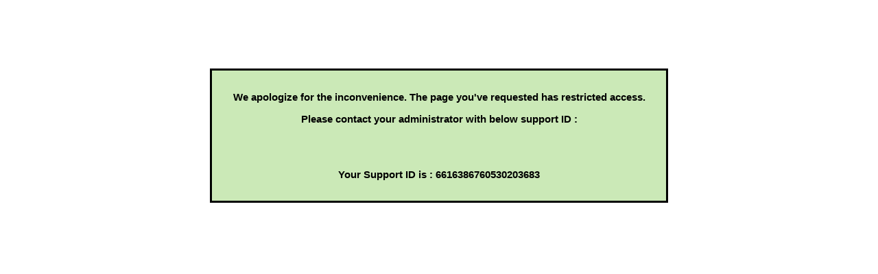

--- FILE ---
content_type: text/html; charset=utf-8
request_url: https://www.skmca.ae/sheikh-khalifa-hospital-women-and-children/%3C%25=%20_.escape(url)%20%25%3E
body_size: 1161
content:
<!DOCTYPE html>
<html>
<head>
<meta name="viewport" content="width=device-width, initial-scale=1">
<style>
.colstyle {
    background-color: #cbe9b7;
    color: #000;
    text-align: center;
    font-family: Arial;
    font-size: 15px;
    padding: 15px;
    border-color: black;
    border: solid;
    width: 50%;
    display: block;
    margin-left: auto;
    margin-right: auto;
    font-weight: bold;
    margin-top: 100px;
}


@media only screen and (min-width: 768px) {
  /* For desktop: */
  .col-1 {width: 8.33%;}
  .col-2 {width: 16.66%;}
  .col-3 {width: 25%;}
  .col-4 {width: 33.33%;}
  .col-5 {width: 41.66%;}
  .col-6 {width: 50%;}
  .col-7 {width: 58.33%;}
  .col-8 {width: 66.66%;}
  .col-9 {width: 75%;}
  .col-10 {width: 83.33%;}
  .col-11 {width: 91.66%;}
  .col-12 {width: 100%;}
}

</style>
</head>
<body>
<div class="colstyle">
  <p>We apologize for the inconvenience. The page you've requested has restricted access.</p>
  <p>Please contact your administrator with below support ID :</p>
<br/>
<br/>
  <p>Your Support ID is : 6616386760530203683</p>
</div>
</body>
</html> 
